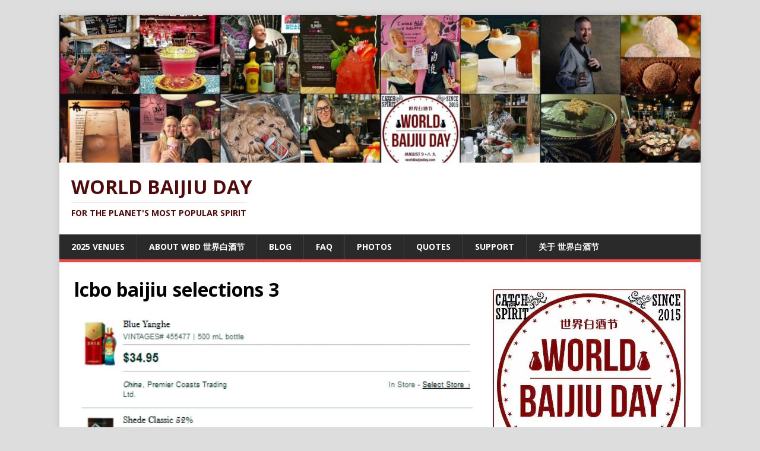

--- FILE ---
content_type: text/html; charset=UTF-8
request_url: https://worldbaijiuday.com/2018/07/22/buy-jiu-over-40-labels-at-lcbo-in-canada/lcbo-baijiu-selections-3/
body_size: 29027
content:
<!DOCTYPE html><html class="no-js" dir="ltr" lang="en-US" prefix="og: https://ogp.me/ns#"><head><meta charset="UTF-8"><meta name="viewport" content="width=device-width, initial-scale=1.0"><link rel="profile" href="http://gmpg.org/xfn/11" /><title>lcbo baijiu selections 3 | World Baijiu Day</title><meta name="robots" content="max-image-preview:large" /><meta name="author" content="wbd"/><link rel="canonical" href="https://worldbaijiuday.com/2018/07/22/buy-jiu-over-40-labels-at-lcbo-in-canada/lcbo-baijiu-selections-3/" /><meta name="generator" content="All in One SEO (AIOSEO) 4.8.5" /><meta property="og:locale" content="en_US" /><meta property="og:site_name" content="World Baijiu Day | For The Planet&#039;s Most Popular Spirit" /><meta property="og:type" content="article" /><meta property="og:title" content="lcbo baijiu selections 3 | World Baijiu Day" /><meta property="og:url" content="https://worldbaijiuday.com/2018/07/22/buy-jiu-over-40-labels-at-lcbo-in-canada/lcbo-baijiu-selections-3/" /><meta property="og:image" content="https://www.worldbaijiuday.com/wp-content/uploads/2022/07/wbd-general-logos-red-black-2.jpg" /><meta property="og:image:secure_url" content="https://www.worldbaijiuday.com/wp-content/uploads/2022/07/wbd-general-logos-red-black-2.jpg" /><meta property="article:published_time" content="2018-07-22T17:06:31+00:00" /><meta property="article:modified_time" content="2018-07-22T17:06:31+00:00" /><meta property="article:publisher" content="https://www.facebook.com/worldbaijiuday" /><meta name="twitter:card" content="summary" /><meta name="twitter:site" content="@worldbaijiuday" /><meta name="twitter:title" content="lcbo baijiu selections 3 | World Baijiu Day" /><meta name="twitter:creator" content="@worldbaijiuday" /><meta name="twitter:image" content="http://www.worldbaijiuday.com/wp-content/uploads/2022/07/wbd-general-logos-red-black-2.jpg" /> <script type="application/ld+json" class="aioseo-schema">{"@context":"https:\/\/schema.org","@graph":[{"@type":"BreadcrumbList","@id":"https:\/\/worldbaijiuday.com\/2018\/07\/22\/buy-jiu-over-40-labels-at-lcbo-in-canada\/lcbo-baijiu-selections-3\/#breadcrumblist","itemListElement":[{"@type":"ListItem","@id":"https:\/\/worldbaijiuday.com#listItem","position":1,"name":"Home","item":"https:\/\/worldbaijiuday.com","nextItem":{"@type":"ListItem","@id":"https:\/\/worldbaijiuday.com\/2018\/07\/22\/buy-jiu-over-40-labels-at-lcbo-in-canada\/lcbo-baijiu-selections-3\/#listItem","name":"lcbo baijiu selections 3"}},{"@type":"ListItem","@id":"https:\/\/worldbaijiuday.com\/2018\/07\/22\/buy-jiu-over-40-labels-at-lcbo-in-canada\/lcbo-baijiu-selections-3\/#listItem","position":2,"name":"lcbo baijiu selections 3","previousItem":{"@type":"ListItem","@id":"https:\/\/worldbaijiuday.com#listItem","name":"Home"}}]},{"@type":"ItemPage","@id":"https:\/\/worldbaijiuday.com\/2018\/07\/22\/buy-jiu-over-40-labels-at-lcbo-in-canada\/lcbo-baijiu-selections-3\/#itempage","url":"https:\/\/worldbaijiuday.com\/2018\/07\/22\/buy-jiu-over-40-labels-at-lcbo-in-canada\/lcbo-baijiu-selections-3\/","name":"lcbo baijiu selections 3 | World Baijiu Day","inLanguage":"en-US","isPartOf":{"@id":"https:\/\/worldbaijiuday.com\/#website"},"breadcrumb":{"@id":"https:\/\/worldbaijiuday.com\/2018\/07\/22\/buy-jiu-over-40-labels-at-lcbo-in-canada\/lcbo-baijiu-selections-3\/#breadcrumblist"},"author":{"@id":"https:\/\/worldbaijiuday.com\/author\/wbd\/#author"},"creator":{"@id":"https:\/\/worldbaijiuday.com\/author\/wbd\/#author"},"datePublished":"2018-07-22T17:06:31+00:00","dateModified":"2018-07-22T17:06:31+00:00"},{"@type":"Person","@id":"https:\/\/worldbaijiuday.com\/#person","name":"wbd","image":{"@type":"ImageObject","@id":"https:\/\/worldbaijiuday.com\/2018\/07\/22\/buy-jiu-over-40-labels-at-lcbo-in-canada\/lcbo-baijiu-selections-3\/#personImage","url":"https:\/\/secure.gravatar.com\/avatar\/54485f5c05cb2e2c1222544913631817a9573a507d3e16c8f1d0f7d8bf8f20bf?s=96&d=mm&r=g","width":96,"height":96,"caption":"wbd"}},{"@type":"Person","@id":"https:\/\/worldbaijiuday.com\/author\/wbd\/#author","url":"https:\/\/worldbaijiuday.com\/author\/wbd\/","name":"wbd","image":{"@type":"ImageObject","@id":"https:\/\/worldbaijiuday.com\/2018\/07\/22\/buy-jiu-over-40-labels-at-lcbo-in-canada\/lcbo-baijiu-selections-3\/#authorImage","url":"https:\/\/secure.gravatar.com\/avatar\/54485f5c05cb2e2c1222544913631817a9573a507d3e16c8f1d0f7d8bf8f20bf?s=96&d=mm&r=g","width":96,"height":96,"caption":"wbd"}},{"@type":"WebSite","@id":"https:\/\/worldbaijiuday.com\/#website","url":"https:\/\/worldbaijiuday.com\/","name":"World Baijiu Day","description":"For The Planet's Most Popular Spirit","inLanguage":"en-US","publisher":{"@id":"https:\/\/worldbaijiuday.com\/#person"}}]}</script> <link rel='dns-prefetch' href='//www.googletagmanager.com' /><link rel='dns-prefetch' href='//stats.wp.com' /><link rel='dns-prefetch' href='//fonts.googleapis.com' /><link rel='dns-prefetch' href='//v0.wordpress.com' /><link rel='dns-prefetch' href='//jetpack.wordpress.com' /><link rel='dns-prefetch' href='//s0.wp.com' /><link rel='dns-prefetch' href='//public-api.wordpress.com' /><link rel='dns-prefetch' href='//0.gravatar.com' /><link rel='dns-prefetch' href='//1.gravatar.com' /><link rel='dns-prefetch' href='//2.gravatar.com' /><link rel='preconnect' href='//i0.wp.com' /><link rel="alternate" type="application/rss+xml" title="World Baijiu Day &raquo; Feed" href="https://worldbaijiuday.com/feed/" /><link rel="alternate" type="application/rss+xml" title="World Baijiu Day &raquo; Comments Feed" href="https://worldbaijiuday.com/comments/feed/" /><link rel="alternate" type="application/rss+xml" title="World Baijiu Day &raquo; lcbo baijiu selections 3 Comments Feed" href="https://worldbaijiuday.com/2018/07/22/buy-jiu-over-40-labels-at-lcbo-in-canada/lcbo-baijiu-selections-3/feed/" /><link rel="alternate" title="oEmbed (JSON)" type="application/json+oembed" href="https://worldbaijiuday.com/wp-json/oembed/1.0/embed?url=https%3A%2F%2Fworldbaijiuday.com%2F2018%2F07%2F22%2Fbuy-jiu-over-40-labels-at-lcbo-in-canada%2Flcbo-baijiu-selections-3%2F" /><link rel="alternate" title="oEmbed (XML)" type="text/xml+oembed" href="https://worldbaijiuday.com/wp-json/oembed/1.0/embed?url=https%3A%2F%2Fworldbaijiuday.com%2F2018%2F07%2F22%2Fbuy-jiu-over-40-labels-at-lcbo-in-canada%2Flcbo-baijiu-selections-3%2F&#038;format=xml" /> <style id='wp-img-auto-sizes-contain-inline-css' type='text/css'>img:is([sizes=auto i],[sizes^="auto," i]){contain-intrinsic-size:3000px 1500px}
/*# sourceURL=wp-img-auto-sizes-contain-inline-css */</style><style id='wp-emoji-styles-inline-css' type='text/css'>img.wp-smiley, img.emoji {
		display: inline !important;
		border: none !important;
		box-shadow: none !important;
		height: 1em !important;
		width: 1em !important;
		margin: 0 0.07em !important;
		vertical-align: -0.1em !important;
		background: none !important;
		padding: 0 !important;
	}
/*# sourceURL=wp-emoji-styles-inline-css */</style><style id='wp-block-library-inline-css' type='text/css'>:root{--wp-block-synced-color:#7a00df;--wp-block-synced-color--rgb:122,0,223;--wp-bound-block-color:var(--wp-block-synced-color);--wp-editor-canvas-background:#ddd;--wp-admin-theme-color:#007cba;--wp-admin-theme-color--rgb:0,124,186;--wp-admin-theme-color-darker-10:#006ba1;--wp-admin-theme-color-darker-10--rgb:0,107,160.5;--wp-admin-theme-color-darker-20:#005a87;--wp-admin-theme-color-darker-20--rgb:0,90,135;--wp-admin-border-width-focus:2px}@media (min-resolution:192dpi){:root{--wp-admin-border-width-focus:1.5px}}.wp-element-button{cursor:pointer}:root .has-very-light-gray-background-color{background-color:#eee}:root .has-very-dark-gray-background-color{background-color:#313131}:root .has-very-light-gray-color{color:#eee}:root .has-very-dark-gray-color{color:#313131}:root .has-vivid-green-cyan-to-vivid-cyan-blue-gradient-background{background:linear-gradient(135deg,#00d084,#0693e3)}:root .has-purple-crush-gradient-background{background:linear-gradient(135deg,#34e2e4,#4721fb 50%,#ab1dfe)}:root .has-hazy-dawn-gradient-background{background:linear-gradient(135deg,#faaca8,#dad0ec)}:root .has-subdued-olive-gradient-background{background:linear-gradient(135deg,#fafae1,#67a671)}:root .has-atomic-cream-gradient-background{background:linear-gradient(135deg,#fdd79a,#004a59)}:root .has-nightshade-gradient-background{background:linear-gradient(135deg,#330968,#31cdcf)}:root .has-midnight-gradient-background{background:linear-gradient(135deg,#020381,#2874fc)}:root{--wp--preset--font-size--normal:16px;--wp--preset--font-size--huge:42px}.has-regular-font-size{font-size:1em}.has-larger-font-size{font-size:2.625em}.has-normal-font-size{font-size:var(--wp--preset--font-size--normal)}.has-huge-font-size{font-size:var(--wp--preset--font-size--huge)}.has-text-align-center{text-align:center}.has-text-align-left{text-align:left}.has-text-align-right{text-align:right}.has-fit-text{white-space:nowrap!important}#end-resizable-editor-section{display:none}.aligncenter{clear:both}.items-justified-left{justify-content:flex-start}.items-justified-center{justify-content:center}.items-justified-right{justify-content:flex-end}.items-justified-space-between{justify-content:space-between}.screen-reader-text{border:0;clip-path:inset(50%);height:1px;margin:-1px;overflow:hidden;padding:0;position:absolute;width:1px;word-wrap:normal!important}.screen-reader-text:focus{background-color:#ddd;clip-path:none;color:#444;display:block;font-size:1em;height:auto;left:5px;line-height:normal;padding:15px 23px 14px;text-decoration:none;top:5px;width:auto;z-index:100000}html :where(.has-border-color){border-style:solid}html :where([style*=border-top-color]){border-top-style:solid}html :where([style*=border-right-color]){border-right-style:solid}html :where([style*=border-bottom-color]){border-bottom-style:solid}html :where([style*=border-left-color]){border-left-style:solid}html :where([style*=border-width]){border-style:solid}html :where([style*=border-top-width]){border-top-style:solid}html :where([style*=border-right-width]){border-right-style:solid}html :where([style*=border-bottom-width]){border-bottom-style:solid}html :where([style*=border-left-width]){border-left-style:solid}html :where(img[class*=wp-image-]){height:auto;max-width:100%}:where(figure){margin:0 0 1em}html :where(.is-position-sticky){--wp-admin--admin-bar--position-offset:var(--wp-admin--admin-bar--height,0px)}@media screen and (max-width:600px){html :where(.is-position-sticky){--wp-admin--admin-bar--position-offset:0px}}

/*# sourceURL=wp-block-library-inline-css */</style><style id='wp-block-image-inline-css' type='text/css'>.wp-block-image>a,.wp-block-image>figure>a{display:inline-block}.wp-block-image img{box-sizing:border-box;height:auto;max-width:100%;vertical-align:bottom}@media not (prefers-reduced-motion){.wp-block-image img.hide{visibility:hidden}.wp-block-image img.show{animation:show-content-image .4s}}.wp-block-image[style*=border-radius] img,.wp-block-image[style*=border-radius]>a{border-radius:inherit}.wp-block-image.has-custom-border img{box-sizing:border-box}.wp-block-image.aligncenter{text-align:center}.wp-block-image.alignfull>a,.wp-block-image.alignwide>a{width:100%}.wp-block-image.alignfull img,.wp-block-image.alignwide img{height:auto;width:100%}.wp-block-image .aligncenter,.wp-block-image .alignleft,.wp-block-image .alignright,.wp-block-image.aligncenter,.wp-block-image.alignleft,.wp-block-image.alignright{display:table}.wp-block-image .aligncenter>figcaption,.wp-block-image .alignleft>figcaption,.wp-block-image .alignright>figcaption,.wp-block-image.aligncenter>figcaption,.wp-block-image.alignleft>figcaption,.wp-block-image.alignright>figcaption{caption-side:bottom;display:table-caption}.wp-block-image .alignleft{float:left;margin:.5em 1em .5em 0}.wp-block-image .alignright{float:right;margin:.5em 0 .5em 1em}.wp-block-image .aligncenter{margin-left:auto;margin-right:auto}.wp-block-image :where(figcaption){margin-bottom:1em;margin-top:.5em}.wp-block-image.is-style-circle-mask img{border-radius:9999px}@supports ((-webkit-mask-image:none) or (mask-image:none)) or (-webkit-mask-image:none){.wp-block-image.is-style-circle-mask img{border-radius:0;-webkit-mask-image:url('data:image/svg+xml;utf8,<svg viewBox="0 0 100 100" xmlns="http://www.w3.org/2000/svg"><circle cx="50" cy="50" r="50"/></svg>');mask-image:url('data:image/svg+xml;utf8,<svg viewBox="0 0 100 100" xmlns="http://www.w3.org/2000/svg"><circle cx="50" cy="50" r="50"/></svg>');mask-mode:alpha;-webkit-mask-position:center;mask-position:center;-webkit-mask-repeat:no-repeat;mask-repeat:no-repeat;-webkit-mask-size:contain;mask-size:contain}}:root :where(.wp-block-image.is-style-rounded img,.wp-block-image .is-style-rounded img){border-radius:9999px}.wp-block-image figure{margin:0}.wp-lightbox-container{display:flex;flex-direction:column;position:relative}.wp-lightbox-container img{cursor:zoom-in}.wp-lightbox-container img:hover+button{opacity:1}.wp-lightbox-container button{align-items:center;backdrop-filter:blur(16px) saturate(180%);background-color:#5a5a5a40;border:none;border-radius:4px;cursor:zoom-in;display:flex;height:20px;justify-content:center;opacity:0;padding:0;position:absolute;right:16px;text-align:center;top:16px;width:20px;z-index:100}@media not (prefers-reduced-motion){.wp-lightbox-container button{transition:opacity .2s ease}}.wp-lightbox-container button:focus-visible{outline:3px auto #5a5a5a40;outline:3px auto -webkit-focus-ring-color;outline-offset:3px}.wp-lightbox-container button:hover{cursor:pointer;opacity:1}.wp-lightbox-container button:focus{opacity:1}.wp-lightbox-container button:focus,.wp-lightbox-container button:hover,.wp-lightbox-container button:not(:hover):not(:active):not(.has-background){background-color:#5a5a5a40;border:none}.wp-lightbox-overlay{box-sizing:border-box;cursor:zoom-out;height:100vh;left:0;overflow:hidden;position:fixed;top:0;visibility:hidden;width:100%;z-index:100000}.wp-lightbox-overlay .close-button{align-items:center;cursor:pointer;display:flex;justify-content:center;min-height:40px;min-width:40px;padding:0;position:absolute;right:calc(env(safe-area-inset-right) + 16px);top:calc(env(safe-area-inset-top) + 16px);z-index:5000000}.wp-lightbox-overlay .close-button:focus,.wp-lightbox-overlay .close-button:hover,.wp-lightbox-overlay .close-button:not(:hover):not(:active):not(.has-background){background:none;border:none}.wp-lightbox-overlay .lightbox-image-container{height:var(--wp--lightbox-container-height);left:50%;overflow:hidden;position:absolute;top:50%;transform:translate(-50%,-50%);transform-origin:top left;width:var(--wp--lightbox-container-width);z-index:9999999999}.wp-lightbox-overlay .wp-block-image{align-items:center;box-sizing:border-box;display:flex;height:100%;justify-content:center;margin:0;position:relative;transform-origin:0 0;width:100%;z-index:3000000}.wp-lightbox-overlay .wp-block-image img{height:var(--wp--lightbox-image-height);min-height:var(--wp--lightbox-image-height);min-width:var(--wp--lightbox-image-width);width:var(--wp--lightbox-image-width)}.wp-lightbox-overlay .wp-block-image figcaption{display:none}.wp-lightbox-overlay button{background:none;border:none}.wp-lightbox-overlay .scrim{background-color:#fff;height:100%;opacity:.9;position:absolute;width:100%;z-index:2000000}.wp-lightbox-overlay.active{visibility:visible}@media not (prefers-reduced-motion){.wp-lightbox-overlay.active{animation:turn-on-visibility .25s both}.wp-lightbox-overlay.active img{animation:turn-on-visibility .35s both}.wp-lightbox-overlay.show-closing-animation:not(.active){animation:turn-off-visibility .35s both}.wp-lightbox-overlay.show-closing-animation:not(.active) img{animation:turn-off-visibility .25s both}.wp-lightbox-overlay.zoom.active{animation:none;opacity:1;visibility:visible}.wp-lightbox-overlay.zoom.active .lightbox-image-container{animation:lightbox-zoom-in .4s}.wp-lightbox-overlay.zoom.active .lightbox-image-container img{animation:none}.wp-lightbox-overlay.zoom.active .scrim{animation:turn-on-visibility .4s forwards}.wp-lightbox-overlay.zoom.show-closing-animation:not(.active){animation:none}.wp-lightbox-overlay.zoom.show-closing-animation:not(.active) .lightbox-image-container{animation:lightbox-zoom-out .4s}.wp-lightbox-overlay.zoom.show-closing-animation:not(.active) .lightbox-image-container img{animation:none}.wp-lightbox-overlay.zoom.show-closing-animation:not(.active) .scrim{animation:turn-off-visibility .4s forwards}}@keyframes show-content-image{0%{visibility:hidden}99%{visibility:hidden}to{visibility:visible}}@keyframes turn-on-visibility{0%{opacity:0}to{opacity:1}}@keyframes turn-off-visibility{0%{opacity:1;visibility:visible}99%{opacity:0;visibility:visible}to{opacity:0;visibility:hidden}}@keyframes lightbox-zoom-in{0%{transform:translate(calc((-100vw + var(--wp--lightbox-scrollbar-width))/2 + var(--wp--lightbox-initial-left-position)),calc(-50vh + var(--wp--lightbox-initial-top-position))) scale(var(--wp--lightbox-scale))}to{transform:translate(-50%,-50%) scale(1)}}@keyframes lightbox-zoom-out{0%{transform:translate(-50%,-50%) scale(1);visibility:visible}99%{visibility:visible}to{transform:translate(calc((-100vw + var(--wp--lightbox-scrollbar-width))/2 + var(--wp--lightbox-initial-left-position)),calc(-50vh + var(--wp--lightbox-initial-top-position))) scale(var(--wp--lightbox-scale));visibility:hidden}}
/*# sourceURL=https://worldbaijiuday.com/wp-includes/blocks/image/style.min.css */</style><style id='wp-block-paragraph-inline-css' type='text/css'>.is-small-text{font-size:.875em}.is-regular-text{font-size:1em}.is-large-text{font-size:2.25em}.is-larger-text{font-size:3em}.has-drop-cap:not(:focus):first-letter{float:left;font-size:8.4em;font-style:normal;font-weight:100;line-height:.68;margin:.05em .1em 0 0;text-transform:uppercase}body.rtl .has-drop-cap:not(:focus):first-letter{float:none;margin-left:.1em}p.has-drop-cap.has-background{overflow:hidden}:root :where(p.has-background){padding:1.25em 2.375em}:where(p.has-text-color:not(.has-link-color)) a{color:inherit}p.has-text-align-left[style*="writing-mode:vertical-lr"],p.has-text-align-right[style*="writing-mode:vertical-rl"]{rotate:180deg}
/*# sourceURL=https://worldbaijiuday.com/wp-includes/blocks/paragraph/style.min.css */</style><link rel='stylesheet' id='mediaelement-css' href='https://worldbaijiuday.com/wp-includes/js/mediaelement/mediaelementplayer-legacy.min.css?ver=4.2.17' type='text/css' media='all' /><link rel='stylesheet' id='wp-mediaelement-css' href='https://worldbaijiuday.com/wp-includes/js/mediaelement/wp-mediaelement.min.css?ver=6.9' type='text/css' media='all' /><style id='global-styles-inline-css' type='text/css'>:root{--wp--preset--aspect-ratio--square: 1;--wp--preset--aspect-ratio--4-3: 4/3;--wp--preset--aspect-ratio--3-4: 3/4;--wp--preset--aspect-ratio--3-2: 3/2;--wp--preset--aspect-ratio--2-3: 2/3;--wp--preset--aspect-ratio--16-9: 16/9;--wp--preset--aspect-ratio--9-16: 9/16;--wp--preset--color--black: #000000;--wp--preset--color--cyan-bluish-gray: #abb8c3;--wp--preset--color--white: #ffffff;--wp--preset--color--pale-pink: #f78da7;--wp--preset--color--vivid-red: #cf2e2e;--wp--preset--color--luminous-vivid-orange: #ff6900;--wp--preset--color--luminous-vivid-amber: #fcb900;--wp--preset--color--light-green-cyan: #7bdcb5;--wp--preset--color--vivid-green-cyan: #00d084;--wp--preset--color--pale-cyan-blue: #8ed1fc;--wp--preset--color--vivid-cyan-blue: #0693e3;--wp--preset--color--vivid-purple: #9b51e0;--wp--preset--gradient--vivid-cyan-blue-to-vivid-purple: linear-gradient(135deg,rgb(6,147,227) 0%,rgb(155,81,224) 100%);--wp--preset--gradient--light-green-cyan-to-vivid-green-cyan: linear-gradient(135deg,rgb(122,220,180) 0%,rgb(0,208,130) 100%);--wp--preset--gradient--luminous-vivid-amber-to-luminous-vivid-orange: linear-gradient(135deg,rgb(252,185,0) 0%,rgb(255,105,0) 100%);--wp--preset--gradient--luminous-vivid-orange-to-vivid-red: linear-gradient(135deg,rgb(255,105,0) 0%,rgb(207,46,46) 100%);--wp--preset--gradient--very-light-gray-to-cyan-bluish-gray: linear-gradient(135deg,rgb(238,238,238) 0%,rgb(169,184,195) 100%);--wp--preset--gradient--cool-to-warm-spectrum: linear-gradient(135deg,rgb(74,234,220) 0%,rgb(151,120,209) 20%,rgb(207,42,186) 40%,rgb(238,44,130) 60%,rgb(251,105,98) 80%,rgb(254,248,76) 100%);--wp--preset--gradient--blush-light-purple: linear-gradient(135deg,rgb(255,206,236) 0%,rgb(152,150,240) 100%);--wp--preset--gradient--blush-bordeaux: linear-gradient(135deg,rgb(254,205,165) 0%,rgb(254,45,45) 50%,rgb(107,0,62) 100%);--wp--preset--gradient--luminous-dusk: linear-gradient(135deg,rgb(255,203,112) 0%,rgb(199,81,192) 50%,rgb(65,88,208) 100%);--wp--preset--gradient--pale-ocean: linear-gradient(135deg,rgb(255,245,203) 0%,rgb(182,227,212) 50%,rgb(51,167,181) 100%);--wp--preset--gradient--electric-grass: linear-gradient(135deg,rgb(202,248,128) 0%,rgb(113,206,126) 100%);--wp--preset--gradient--midnight: linear-gradient(135deg,rgb(2,3,129) 0%,rgb(40,116,252) 100%);--wp--preset--font-size--small: 13px;--wp--preset--font-size--medium: 20px;--wp--preset--font-size--large: 36px;--wp--preset--font-size--x-large: 42px;--wp--preset--spacing--20: 0.44rem;--wp--preset--spacing--30: 0.67rem;--wp--preset--spacing--40: 1rem;--wp--preset--spacing--50: 1.5rem;--wp--preset--spacing--60: 2.25rem;--wp--preset--spacing--70: 3.38rem;--wp--preset--spacing--80: 5.06rem;--wp--preset--shadow--natural: 6px 6px 9px rgba(0, 0, 0, 0.2);--wp--preset--shadow--deep: 12px 12px 50px rgba(0, 0, 0, 0.4);--wp--preset--shadow--sharp: 6px 6px 0px rgba(0, 0, 0, 0.2);--wp--preset--shadow--outlined: 6px 6px 0px -3px rgb(255, 255, 255), 6px 6px rgb(0, 0, 0);--wp--preset--shadow--crisp: 6px 6px 0px rgb(0, 0, 0);}:where(.is-layout-flex){gap: 0.5em;}:where(.is-layout-grid){gap: 0.5em;}body .is-layout-flex{display: flex;}.is-layout-flex{flex-wrap: wrap;align-items: center;}.is-layout-flex > :is(*, div){margin: 0;}body .is-layout-grid{display: grid;}.is-layout-grid > :is(*, div){margin: 0;}:where(.wp-block-columns.is-layout-flex){gap: 2em;}:where(.wp-block-columns.is-layout-grid){gap: 2em;}:where(.wp-block-post-template.is-layout-flex){gap: 1.25em;}:where(.wp-block-post-template.is-layout-grid){gap: 1.25em;}.has-black-color{color: var(--wp--preset--color--black) !important;}.has-cyan-bluish-gray-color{color: var(--wp--preset--color--cyan-bluish-gray) !important;}.has-white-color{color: var(--wp--preset--color--white) !important;}.has-pale-pink-color{color: var(--wp--preset--color--pale-pink) !important;}.has-vivid-red-color{color: var(--wp--preset--color--vivid-red) !important;}.has-luminous-vivid-orange-color{color: var(--wp--preset--color--luminous-vivid-orange) !important;}.has-luminous-vivid-amber-color{color: var(--wp--preset--color--luminous-vivid-amber) !important;}.has-light-green-cyan-color{color: var(--wp--preset--color--light-green-cyan) !important;}.has-vivid-green-cyan-color{color: var(--wp--preset--color--vivid-green-cyan) !important;}.has-pale-cyan-blue-color{color: var(--wp--preset--color--pale-cyan-blue) !important;}.has-vivid-cyan-blue-color{color: var(--wp--preset--color--vivid-cyan-blue) !important;}.has-vivid-purple-color{color: var(--wp--preset--color--vivid-purple) !important;}.has-black-background-color{background-color: var(--wp--preset--color--black) !important;}.has-cyan-bluish-gray-background-color{background-color: var(--wp--preset--color--cyan-bluish-gray) !important;}.has-white-background-color{background-color: var(--wp--preset--color--white) !important;}.has-pale-pink-background-color{background-color: var(--wp--preset--color--pale-pink) !important;}.has-vivid-red-background-color{background-color: var(--wp--preset--color--vivid-red) !important;}.has-luminous-vivid-orange-background-color{background-color: var(--wp--preset--color--luminous-vivid-orange) !important;}.has-luminous-vivid-amber-background-color{background-color: var(--wp--preset--color--luminous-vivid-amber) !important;}.has-light-green-cyan-background-color{background-color: var(--wp--preset--color--light-green-cyan) !important;}.has-vivid-green-cyan-background-color{background-color: var(--wp--preset--color--vivid-green-cyan) !important;}.has-pale-cyan-blue-background-color{background-color: var(--wp--preset--color--pale-cyan-blue) !important;}.has-vivid-cyan-blue-background-color{background-color: var(--wp--preset--color--vivid-cyan-blue) !important;}.has-vivid-purple-background-color{background-color: var(--wp--preset--color--vivid-purple) !important;}.has-black-border-color{border-color: var(--wp--preset--color--black) !important;}.has-cyan-bluish-gray-border-color{border-color: var(--wp--preset--color--cyan-bluish-gray) !important;}.has-white-border-color{border-color: var(--wp--preset--color--white) !important;}.has-pale-pink-border-color{border-color: var(--wp--preset--color--pale-pink) !important;}.has-vivid-red-border-color{border-color: var(--wp--preset--color--vivid-red) !important;}.has-luminous-vivid-orange-border-color{border-color: var(--wp--preset--color--luminous-vivid-orange) !important;}.has-luminous-vivid-amber-border-color{border-color: var(--wp--preset--color--luminous-vivid-amber) !important;}.has-light-green-cyan-border-color{border-color: var(--wp--preset--color--light-green-cyan) !important;}.has-vivid-green-cyan-border-color{border-color: var(--wp--preset--color--vivid-green-cyan) !important;}.has-pale-cyan-blue-border-color{border-color: var(--wp--preset--color--pale-cyan-blue) !important;}.has-vivid-cyan-blue-border-color{border-color: var(--wp--preset--color--vivid-cyan-blue) !important;}.has-vivid-purple-border-color{border-color: var(--wp--preset--color--vivid-purple) !important;}.has-vivid-cyan-blue-to-vivid-purple-gradient-background{background: var(--wp--preset--gradient--vivid-cyan-blue-to-vivid-purple) !important;}.has-light-green-cyan-to-vivid-green-cyan-gradient-background{background: var(--wp--preset--gradient--light-green-cyan-to-vivid-green-cyan) !important;}.has-luminous-vivid-amber-to-luminous-vivid-orange-gradient-background{background: var(--wp--preset--gradient--luminous-vivid-amber-to-luminous-vivid-orange) !important;}.has-luminous-vivid-orange-to-vivid-red-gradient-background{background: var(--wp--preset--gradient--luminous-vivid-orange-to-vivid-red) !important;}.has-very-light-gray-to-cyan-bluish-gray-gradient-background{background: var(--wp--preset--gradient--very-light-gray-to-cyan-bluish-gray) !important;}.has-cool-to-warm-spectrum-gradient-background{background: var(--wp--preset--gradient--cool-to-warm-spectrum) !important;}.has-blush-light-purple-gradient-background{background: var(--wp--preset--gradient--blush-light-purple) !important;}.has-blush-bordeaux-gradient-background{background: var(--wp--preset--gradient--blush-bordeaux) !important;}.has-luminous-dusk-gradient-background{background: var(--wp--preset--gradient--luminous-dusk) !important;}.has-pale-ocean-gradient-background{background: var(--wp--preset--gradient--pale-ocean) !important;}.has-electric-grass-gradient-background{background: var(--wp--preset--gradient--electric-grass) !important;}.has-midnight-gradient-background{background: var(--wp--preset--gradient--midnight) !important;}.has-small-font-size{font-size: var(--wp--preset--font-size--small) !important;}.has-medium-font-size{font-size: var(--wp--preset--font-size--medium) !important;}.has-large-font-size{font-size: var(--wp--preset--font-size--large) !important;}.has-x-large-font-size{font-size: var(--wp--preset--font-size--x-large) !important;}
/*# sourceURL=global-styles-inline-css */</style><style id='classic-theme-styles-inline-css' type='text/css'>/*! This file is auto-generated */
.wp-block-button__link{color:#fff;background-color:#32373c;border-radius:9999px;box-shadow:none;text-decoration:none;padding:calc(.667em + 2px) calc(1.333em + 2px);font-size:1.125em}.wp-block-file__button{background:#32373c;color:#fff;text-decoration:none}
/*# sourceURL=/wp-includes/css/classic-themes.min.css */</style><link rel='stylesheet' id='contact-form-7-css' href='https://worldbaijiuday.com/wp-content/cache/autoptimize/css/autoptimize_single_64ac31699f5326cb3c76122498b76f66.css?ver=6.1.1' type='text/css' media='all' /><link rel='stylesheet' id='cooked-essentials-css' href='https://worldbaijiuday.com/wp-content/plugins/cooked/assets/admin/css/essentials.min.css?ver=1.11.1' type='text/css' media='all' /><link rel='stylesheet' id='cooked-icons-css' href='https://worldbaijiuday.com/wp-content/plugins/cooked/assets/css/icons.min.css?ver=1.11.1' type='text/css' media='all' /><link rel='stylesheet' id='cooked-styling-css' href='https://worldbaijiuday.com/wp-content/plugins/cooked/assets/css/style.min.css?ver=1.11.1' type='text/css' media='all' /><style id='cooked-styling-inline-css' type='text/css'>/* Main Color */.cooked-button,.cooked-fsm .cooked-fsm-top,.cooked-fsm .cooked-fsm-mobile-nav,.cooked-fsm .cooked-fsm-mobile-nav a.cooked-active,.cooked-browse-search-button,.cooked-icon-loading,.cooked-progress span,.cooked-recipe-search .cooked-taxonomy-selected,.cooked-recipe-card-modern:hover .cooked-recipe-card-sep,.cooked-recipe-card-modern-centered:hover .cooked-recipe-card-sep { background:#dd8500; }.cooked-timer-obj,.cooked-fsm a { color:#dd8500; }/* Main Color Darker */.cooked-button:hover,.cooked-recipe-search .cooked-taxonomy-selected:hover,.cooked-browse-search-button:hover { background:#dd8500; }
@media screen and ( max-width: 1000px ) {#cooked-timers-wrap { width:90%; margin:0 -45% 0 0; }.cooked-recipe-grid,.cooked-recipe-term-grid { margin:3% -1.5%; width: 103%; }.cooked-term-block.cooked-col-25,.cooked-recipe-grid.cooked-columns-3 .cooked-recipe,.cooked-recipe-grid.cooked-columns-4 .cooked-recipe,.cooked-recipe-grid.cooked-columns-5 .cooked-recipe,.cooked-recipe-grid.cooked-columns-6 .cooked-recipe { width: 47%; margin: 0 1.5% 3%; padding: 0; }}@media screen and ( max-width: 750px ) {.cooked-recipe-grid,.cooked-recipe-term-grid { margin:5% -2.5%; width:105%; }.cooked-term-block.cooked-col-25,.cooked-recipe-grid.cooked-columns-2 .cooked-recipe,.cooked-recipe-grid.cooked-columns-3 .cooked-recipe,.cooked-recipe-grid.cooked-columns-4 .cooked-recipe,.cooked-recipe-grid.cooked-columns-5 .cooked-recipe,.cooked-recipe-grid.cooked-columns-6 .cooked-recipe.cooked-recipe-grid .cooked-recipe { width:95%; margin:0 2.5% 5%; padding:0; }.cooked-recipe-info .cooked-left, .cooked-recipe-info .cooked-right { float:none; display:block; text-align:center; }.cooked-recipe-info > section.cooked-right > span, .cooked-recipe-info > section.cooked-left > span { margin:0.5rem 1rem 1rem; }.cooked-recipe-info > section.cooked-left > span:last-child, .cooked-recipe-info > span:last-child { margin-right:1rem; }.cooked-recipe-info > section.cooked-right > span:first-child { margin-left:1rem; }.cooked-recipe-search .cooked-fields-wrap { padding:0; display:block; }.cooked-recipe-search .cooked-fields-wrap > .cooked-browse-search { width:100%; max-width:100%; border-right:1px solid rgba(0,0,0,.15); margin:2% 0; }.cooked-recipe-search .cooked-fields-wrap.cooked-1-search-fields .cooked-browse-select-block { width:100%; left:0; }.cooked-recipe-search .cooked-fields-wrap > .cooked-field-wrap-select { display:block; width:100%; }.cooked-recipe-search .cooked-sortby-wrap { display:block; position:relative; width:68%; right:auto; top:auto; float:left; margin:0; }.cooked-recipe-search .cooked-sortby-wrap > select { position:absolute; width:100%; border:1px solid rgba(0,0,0,.15); }.cooked-recipe-search .cooked-browse-search-button { width:30%; right:auto; position:relative; display:block; float:right; }.cooked-recipe-search .cooked-browse-select-block { top:3rem; left:-1px; width:calc( 100% + 2px ) !important; border-radius:0 0 10px 10px; max-height:16rem; overflow:auto; transform:translate3d(0,-1px,0); }.cooked-recipe-search .cooked-fields-wrap.cooked-1-search-fields .cooked-browse-select-block { width:100%; padding:1.5rem; }.cooked-recipe-search .cooked-fields-wrap.cooked-2-search-fields .cooked-browse-select-block { width:100%; padding:1.5rem; }.cooked-recipe-search .cooked-fields-wrap.cooked-3-search-fields .cooked-browse-select-block { width:100%; padding:1.5rem; }.cooked-recipe-search .cooked-fields-wrap.cooked-4-search-fields .cooked-browse-select-block { width:100%; padding:1.5rem; }.cooked-recipe-search .cooked-browse-select-block { flex-wrap:wrap; max-height:20rem; }.cooked-recipe-search .cooked-browse-select-block .cooked-tax-column { width:100%; min-width:100%; padding:0 0 1.5rem; }.cooked-recipe-search .cooked-browse-select-block .cooked-tax-column > div { max-height:none; }.cooked-recipe-search .cooked-browse-select-block .cooked-tax-column:last-child { padding:0; }.cooked-recipe-search .cooked-fields-wrap.cooked-1-search-fields .cooked-browse-select-block .cooked-tax-column { width:100%; }.cooked-recipe-search .cooked-fields-wrap.cooked-2-search-fields .cooked-browse-select-block .cooked-tax-column { width:100%; }.cooked-recipe-search .cooked-fields-wrap.cooked-3-search-fields .cooked-browse-select-block .cooked-tax-column { width:100%; }.cooked-recipe-search .cooked-fields-wrap.cooked-4-search-fields .cooked-browse-select-block .cooked-tax-column { width:100%; }#cooked-timers-wrap { width:20rem; right:50%; margin:0 -10rem 0 0; transform:translate3d(0,11.2em,0); }#cooked-timers-wrap.cooked-multiples { margin:0; right:0; border-radius:10px 0 0 0; width:20rem; }#cooked-timers-wrap .cooked-timer-block { padding-left:3.25rem; }#cooked-timers-wrap .cooked-timer-block.cooked-visible { padding-top:1rem; line-height:1.5rem; padding-left:3.25rem; }#cooked-timers-wrap .cooked-timer-block .cooked-timer-step { font-size:0.9rem; }#cooked-timers-wrap .cooked-timer-block .cooked-timer-desc { font-size:1rem; padding:0; }#cooked-timers-wrap .cooked-timer-block .cooked-timer-obj { top:auto; right:auto; width:auto; font-size:1.5rem; line-height:2rem; }#cooked-timers-wrap .cooked-timer-block .cooked-timer-obj > i.cooked-icon { font-size:1.5rem; width:1.3rem; margin-right:0.5rem; }#cooked-timers-wrap .cooked-timer-block i.cooked-icon-times { line-height:1rem; font-size:1rem; top:1.4rem; left:1.2rem; }body.cooked-fsm-active #cooked-timers-wrap { bottom:0; }/* "Slide up" on mobile */.cooked-fsm { opacity:1; transform:scale(1); top:120%; }.cooked-fsm.cooked-active { top:0; }.cooked-fsm .cooked-fsm-mobile-nav { display:block; }.cooked-fsm .cooked-fsm-ingredients,.cooked-fsm .cooked-fsm-directions-wrap { padding:9rem 2rem 1rem; width:100%; display:none; left:0; background:#fff; }.cooked-fsm .cooked-fsm-ingredients.cooked-active,.cooked-fsm .cooked-fsm-directions-wrap.cooked-active { display:block; }.cooked-fsm {-webkit-transition: all 350ms cubic-bezier(0.420, 0.000, 0.150, 1.000);-moz-transition: all 350ms cubic-bezier(0.420, 0.000, 0.150, 1.000);-o-transition: all 350ms cubic-bezier(0.420, 0.000, 0.150, 1.000);transition: all 350ms cubic-bezier(0.420, 0.000, 0.150, 1.000);}}@media screen and ( max-width: 520px ) {.cooked-fsm .cooked-fsm-directions p { font-size:1rem; }.cooked-fsm .cooked-recipe-directions .cooked-heading { font-size:1.25rem; }#cooked-timers-wrap { width:100%; right:0; margin:0; border-radius:0; }.cooked-recipe-search .cooked-fields-wrap > .cooked-browse-search { margin:3% 0; }.cooked-recipe-search .cooked-sortby-wrap { width:67%; }}
/*# sourceURL=cooked-styling-inline-css */</style><link rel='stylesheet' id='widgets-on-pages-css' href='https://worldbaijiuday.com/wp-content/cache/autoptimize/css/autoptimize_single_713672a3c6ece71e068926b13ae1e55e.css?ver=1.4.0' type='text/css' media='all' /><link rel='stylesheet' id='mh-google-fonts-css' href='https://fonts.googleapis.com/css?family=Open+Sans:400,400italic,700,600' type='text/css' media='all' /><link rel='stylesheet' id='mh-magazine-lite-css' href='https://worldbaijiuday.com/wp-content/cache/autoptimize/css/autoptimize_single_427766407899129d3e636296d08a6a6a.css?ver=2.10.0' type='text/css' media='all' /><link rel='stylesheet' id='mh-font-awesome-css' href='https://worldbaijiuday.com/wp-content/themes/mh-magazine-lite/includes/font-awesome.min.css' type='text/css' media='all' /><link rel='stylesheet' id='lgc-unsemantic-grid-responsive-tablet-css' href='https://worldbaijiuday.com/wp-content/cache/autoptimize/css/autoptimize_single_d5d4027caaf9753c96cee53a3225f10e.css?ver=1.0' type='text/css' media='all' /> <script type="text/javascript" src="https://worldbaijiuday.com/wp-includes/js/jquery/jquery.min.js?ver=3.7.1" id="jquery-core-js"></script> <script defer type="text/javascript" src="https://worldbaijiuday.com/wp-includes/js/jquery/jquery-migrate.min.js?ver=3.4.1" id="jquery-migrate-js"></script> <script defer id="mh-scripts-js-extra" src="[data-uri]"></script> <script defer type="text/javascript" src="https://worldbaijiuday.com/wp-content/cache/autoptimize/js/autoptimize_single_61969ea3391c78e0bcb081bfced849fb.js?ver=2.10.0" id="mh-scripts-js"></script> 
 <script defer type="text/javascript" src="https://www.googletagmanager.com/gtag/js?id=GT-WF8BRQL" id="google_gtagjs-js"></script> <script defer id="google_gtagjs-js-after" src="[data-uri]"></script> <link rel="https://api.w.org/" href="https://worldbaijiuday.com/wp-json/" /><link rel="alternate" title="JSON" type="application/json" href="https://worldbaijiuday.com/wp-json/wp/v2/media/2624" /><link rel="EditURI" type="application/rsd+xml" title="RSD" href="https://worldbaijiuday.com/xmlrpc.php?rsd" /><meta name="generator" content="WordPress 6.9" /><link rel='shortlink' href='https://wp.me/a5RDsS-Gk' /><meta name="generator" content="Site Kit by Google 1.158.0" /> <!--[if lt IE 9]><link rel="stylesheet" href="https://worldbaijiuday.com/wp-content/plugins/lightweight-grid-columns/css/ie.min.css" /> <![endif]--><style>img#wpstats{display:none}</style><meta name="google-site-verification" content="klm5JtrmdIF2jKwUB4PEP8gGU4BhZ5BMCrjfJCuYINk" /><!--[if lt IE 9]> <script src="https://worldbaijiuday.com/wp-content/themes/mh-magazine-lite/js/css3-mediaqueries.js"></script> <![endif]--><style type="text/css" id="custom-background-css">body.custom-background { background-color: #dddddd; }</style><link rel="icon" href="https://i0.wp.com/worldbaijiuday.com/wp-content/uploads/2017/01/cropped-world-baijiu-day-logo-site-icon-big-no-domain.jpg?fit=32%2C32&#038;ssl=1" sizes="32x32" /><link rel="icon" href="https://i0.wp.com/worldbaijiuday.com/wp-content/uploads/2017/01/cropped-world-baijiu-day-logo-site-icon-big-no-domain.jpg?fit=192%2C192&#038;ssl=1" sizes="192x192" /><link rel="apple-touch-icon" href="https://i0.wp.com/worldbaijiuday.com/wp-content/uploads/2017/01/cropped-world-baijiu-day-logo-site-icon-big-no-domain.jpg?fit=180%2C180&#038;ssl=1" /><meta name="msapplication-TileImage" content="https://i0.wp.com/worldbaijiuday.com/wp-content/uploads/2017/01/cropped-world-baijiu-day-logo-site-icon-big-no-domain.jpg?fit=270%2C270&#038;ssl=1" /><meta data-pso-pv="1.2.1" data-pso-pt="singlePost" data-pso-th="c82ca926735b80320217805d10c0207c"><script defer src="[data-uri]"></script><style id='jetpack-block-ai-chat-inline-css' type='text/css'>.jetpack-ai-chat-feedback-container .jetpack-ai-chat-feedback-form{display:flex;flex-direction:row;flex-wrap:nowrap;margin-top:1rem}.jetpack-ai-chat-feedback-container .jetpack-ai-chat-feedback-form .jetpack-ai-chat-feedback-input{flex:auto;flex-grow:4}.jetpack-ai-chat-feedback-container .jetpack-ai-chat-feedback-form .jetpack-ai-chat-feedback-input input{font-size:16px;line-height:1.3;padding:15px 23px;width:100%}.jetpack-ai-chat-feedback-container .jetpack-ai-chat-feedback-form .jetpack-ai-chat-feedback-submit{flex:auto;flex-grow:1;height:53px;margin-left:10px;text-wrap:nowrap}.jetpack-ai-chat-feedback-container .jetpack-ai-chat-answer-feedback-buttons a{border:none;border-radius:2px;cursor:pointer;margin-left:.5rem;padding:.5rem;transition:.3s}.jetpack-ai-chat-feedback-container .jetpack-ai-chat-answer-feedback-buttons a svg{width:20px;fill:var(--wp--preset--color--contrast);vertical-align:middle}.jetpack-ai-chat-feedback-container .jetpack-ai-chat-answer-feedback-buttons a:disabled{cursor:not-allowed;opacity:.5}.jetpack-ai-chat-copy-button-container{margin:1rem 0}.jetpack-ai-chat-copy-button-container button{background:none;border:none;color:var(--wp--preset--color--secondary);cursor:pointer;display:block;font-size:16px;padding:inherit;position:relative;transition:.3s}.jetpack-ai-chat-copy-button-container button:disabled{cursor:not-allowed;opacity:.5}.jetpack-ai-chat-copy-button-container button .copy-icon{margin-right:.5rem;vertical-align:middle}.jetpack-ai-chat-error-container{color:#dc3232;font-size:1rem;margin:1rem 0}.wp-block-jetpack-ai-chat .jetpack-ai-chat-question-wrapper{display:flex;flex-direction:row;flex-wrap:nowrap;margin-top:1rem}.wp-block-jetpack-ai-chat .jetpack-ai-chat-question-wrapper .jetpack-ai-chat-question-input{flex:auto;flex-grow:4}.wp-block-jetpack-ai-chat .jetpack-ai-chat-question-wrapper .jetpack-ai-chat-question-input input{font-size:16px;line-height:1.3;padding:15px 23px;width:100%}.wp-block-jetpack-ai-chat .jetpack-ai-chat-question-wrapper .jetpack-ai-chat-question-input .components-base-control__field{margin-bottom:0}.wp-block-jetpack-ai-chat .jetpack-ai-chat-question-wrapper .jetpack-ai-chat-question-button{display:block;flex:auto;flex-grow:1;height:53px;margin-left:10px;text-wrap:nowrap;white-space:-moz-pre-space}.wp-block-jetpack-ai-chat .jetpack-ai-chat-answer-references{font-size:1rem;margin-top:12px}.wp-block-jetpack-ai-chat .jetpack-ai-chat-answer-references hr{margin:1rem 0}
/*# sourceURL=https://worldbaijiuday.com/wp-content/plugins/jetpack/_inc/blocks/ai-chat/view.css?minify=false */</style><link rel='stylesheet' id='genericons-css' href='https://worldbaijiuday.com/wp-content/cache/autoptimize/css/autoptimize_single_6caff7e9361823e3f5f93c9672c2670d.css?ver=3.1' type='text/css' media='all' /><link rel='stylesheet' id='jetpack_social_media_icons_widget-css' href='https://worldbaijiuday.com/wp-content/cache/autoptimize/css/autoptimize_single_2012b826d60b2dfc0a093d49e82b5611.css?ver=20150602' type='text/css' media='all' /></head><body id="mh-mobile" class="attachment wp-singular attachment-template-default single single-attachment postid-2624 attachmentid-2624 attachment-jpeg custom-background wp-theme-mh-magazine-lite mh-right-sb" itemscope="itemscope" itemtype="https://schema.org/WebPage"><div class="mh-container mh-container-outer"><div class="mh-header-mobile-nav mh-clearfix"></div><header class="mh-header" itemscope="itemscope" itemtype="https://schema.org/WPHeader"><div class="mh-container mh-container-inner mh-row mh-clearfix"><div class="mh-custom-header mh-clearfix"> <a class="mh-header-image-link" href="https://worldbaijiuday.com/" title="World Baijiu Day" rel="home"> <img class="mh-header-image" src="https://worldbaijiuday.com/wp-content/uploads/2024/07/cropped-wbd-banner-2024.jpg" height="346" width="1500" alt="World Baijiu Day" /> </a><div class="mh-site-identity"><div class="mh-site-logo" role="banner" itemscope="itemscope" itemtype="https://schema.org/Brand"><style type="text/css" id="mh-header-css">.mh-header-title, .mh-header-tagline { color: #4f0b0b; }</style><div class="mh-header-text"> <a class="mh-header-text-link" href="https://worldbaijiuday.com/" title="World Baijiu Day" rel="home"><h2 class="mh-header-title">World Baijiu Day</h2><h3 class="mh-header-tagline">For The Planet&#039;s Most Popular Spirit</h3> </a></div></div></div></div></div><div class="mh-main-nav-wrap"><nav class="mh-navigation mh-main-nav mh-container mh-container-inner mh-clearfix" itemscope="itemscope" itemtype="https://schema.org/SiteNavigationElement"><div class="menu"><ul><li class="page_item page-item-4990 page_item_has_children"><a href="https://worldbaijiuday.com/2025-venues/">2025 Venues</a><ul class='children'><li class="page_item page-item-1946"><a href="https://worldbaijiuday.com/2025-venues/2017events/">2017 Venues</a></li><li class="page_item page-item-2494"><a href="https://worldbaijiuday.com/2025-venues/2018-world-baijiu-day-events/">2018 Venues</a></li><li class="page_item page-item-3251"><a href="https://worldbaijiuday.com/2025-venues/2019-events/">2019 Venues</a></li><li class="page_item page-item-4185"><a href="https://worldbaijiuday.com/2025-venues/events/">2020 Venues</a></li><li class="page_item page-item-4473"><a href="https://worldbaijiuday.com/2025-venues/2021-events/">2021 Venues</a></li><li class="page_item page-item-3799"><a href="https://worldbaijiuday.com/2025-venues/events-2/">2022 Venues</a></li><li class="page_item page-item-4604"><a href="https://worldbaijiuday.com/2025-venues/wbd-2023/">2023 Venues</a></li><li class="page_item page-item-4810"><a href="https://worldbaijiuday.com/2025-venues/wbd-2024/">2024 Venues</a></li></ul></li><li class="page_item page-item-23"><a href="https://worldbaijiuday.com/">About WBD 世界白酒节</a></li><li class="page_item page-item-3837"><a href="https://worldbaijiuday.com/blog/">Blog</a></li><li class="page_item page-item-3482"><a href="https://worldbaijiuday.com/terms/">FAQ</a></li><li class="page_item page-item-2308"><a href="https://worldbaijiuday.com/photos/">Photos</a></li><li class="page_item page-item-3450"><a href="https://worldbaijiuday.com/quotes/">Quotes</a></li><li class="page_item page-item-3888"><a href="https://worldbaijiuday.com/support/">Support</a></li><li class="page_item page-item-134"><a href="https://worldbaijiuday.com/%e5%85%b3%e4%ba%8e-%e4%b8%96%e7%95%8c%e7%99%bd%e9%85%92%e8%8a%82/">关于 世界白酒节</a></li></ul></div></nav></div></header><div class="mh-wrapper mh-clearfix"><div id="main-content" class="mh-content" role="main"><article id="post-2624" class="post-2624 attachment type-attachment status-inherit hentry"><header class="entry-header"><h1 class="entry-title">lcbo baijiu selections 3</h1></header><figure class="entry-thumbnail"> <a href="https://worldbaijiuday.com/wp-content/uploads/2018/07/lcbo-baijiu-selections-3.jpg" title="lcbo baijiu selections 3" rel="attachment" target="_blank"> <img src="https://i0.wp.com/worldbaijiuday.com/wp-content/uploads/2018/07/lcbo-baijiu-selections-3.jpg?fit=496%2C583&#038;ssl=1" width="496" height="583" class="attachment-medium" alt="lcbo baijiu selections 3" /> </a></figure></article><nav class="mh-post-nav mh-row mh-clearfix" itemscope="itemscope" itemtype="https://schema.org/SiteNavigationElement"><div class="mh-col-1-2 mh-post-nav-item mh-post-nav-prev"> <a href='https://worldbaijiuday.com/2018/07/22/buy-jiu-over-40-labels-at-lcbo-in-canada/lcbo-baijiu-selections-2/'><span>Previous</span></a></div><div class="mh-col-1-2 mh-post-nav-item mh-post-nav-next"> <a href='https://worldbaijiuday.com/2018/07/22/buy-jiu-over-40-labels-at-lcbo-in-canada/lcbo-baijiu-selections-4/'><span>Next</span></a></div></nav><h4 id="mh-comments" class="mh-widget-title mh-comment-form-title"> <span class="mh-widget-title-inner"> Be the first to comment </span></h4><div id="respond" class="comment-respond"><h3 id="reply-title" class="comment-reply-title">Leave a Reply<small><a rel="nofollow" id="cancel-comment-reply-link" href="/2018/07/22/buy-jiu-over-40-labels-at-lcbo-in-canada/lcbo-baijiu-selections-3/#respond" style="display:none;">Cancel reply</a></small></h3><form id="commentform" class="comment-form"> <iframe
 title="Comment Form"
 src="https://jetpack.wordpress.com/jetpack-comment/?blogid=86664770&#038;postid=2624&#038;comment_registration=0&#038;require_name_email=1&#038;stc_enabled=1&#038;stb_enabled=1&#038;show_avatars=1&#038;avatar_default=mystery&#038;greeting=Leave+a+Reply&#038;jetpack_comments_nonce=c49ab721e0&#038;greeting_reply=Leave+a+Reply+to+%25s&#038;color_scheme=light&#038;lang=en_US&#038;jetpack_version=14.9.1&#038;iframe_unique_id=1&#038;show_cookie_consent=10&#038;has_cookie_consent=0&#038;is_current_user_subscribed=0&#038;token_key=%3Bnormal%3B&#038;sig=38e6cb00e7ca0584d4170ede26f738ff06f8e493#parent=https%3A%2F%2Fworldbaijiuday.com%2F2018%2F07%2F22%2Fbuy-jiu-over-40-labels-at-lcbo-in-canada%2Flcbo-baijiu-selections-3%2F"
 name="jetpack_remote_comment"
 style="width:100%; height: 430px; border:0;"
 class="jetpack_remote_comment"
 id="jetpack_remote_comment"
 sandbox="allow-same-origin allow-top-navigation allow-scripts allow-forms allow-popups"
 > </iframe> <!--[if !IE]><!--> <script>document.addEventListener('DOMContentLoaded', function () {
							var commentForms = document.getElementsByClassName('jetpack_remote_comment');
							for (var i = 0; i < commentForms.length; i++) {
								commentForms[i].allowTransparency = false;
								commentForms[i].scrolling = 'no';
							}
						});</script> <!--<![endif]--></form></div> <input type="hidden" name="comment_parent" id="comment_parent" value="" /></div><aside class="mh-widget-col-1 mh-sidebar" itemscope="itemscope" itemtype="https://schema.org/WPSideBar"><div id="block-6" class="mh-widget widget_block widget_media_image"><div class="wp-block-image"><figure class="aligncenter size-full is-resized"><a href="https://worldbaijiuday.com/wp-content/uploads/2022/07/wbd-general-logos-red-black-2.jpg"><img loading="lazy" decoding="async" width="610" height="610" src="https://worldbaijiuday.com/wp-content/uploads/2022/07/wbd-general-logos-red-black-2.jpg" alt="" class="wp-image-4420" style="width:610px;height:auto" srcset="https://i0.wp.com/worldbaijiuday.com/wp-content/uploads/2022/07/wbd-general-logos-red-black-2.jpg?w=610&amp;ssl=1 610w, https://i0.wp.com/worldbaijiuday.com/wp-content/uploads/2022/07/wbd-general-logos-red-black-2.jpg?resize=300%2C300&amp;ssl=1 300w, https://i0.wp.com/worldbaijiuday.com/wp-content/uploads/2022/07/wbd-general-logos-red-black-2.jpg?resize=150%2C150&amp;ssl=1 150w, https://i0.wp.com/worldbaijiuday.com/wp-content/uploads/2022/07/wbd-general-logos-red-black-2.jpg?resize=400%2C400&amp;ssl=1 400w" sizes="auto, (max-width: 610px) 100vw, 610px" /></a></figure></div></div><div id="media_video-2" class="mh-widget widget_media_video"><div style="width:100%;" class="wp-video"><video class="wp-video-shortcode" id="video-2624-1" preload="metadata" controls="controls"><source type="video/mp4" src="https://worldbaijiuday.com/wp-content/uploads/2019/06/World-Baijiu-Day-Two-Minute-Primer.mp4?_=1" /><source type="video/mp4" src="https://worldbaijiuday.com/wp-content/uploads/2019/06/World-Baijiu-Day-Two-Minute-Primer.mp4?_=1" /><a href="https://worldbaijiuday.com/wp-content/uploads/2019/06/World-Baijiu-Day-Two-Minute-Primer.mp4">https://worldbaijiuday.com/wp-content/uploads/2019/06/World-Baijiu-Day-Two-Minute-Primer.mp4</a></video></div></div><div id="block-7" class="mh-widget widget_block"><div class="wp-block-jetpack-ai-chat" data-ask-button-label="Ask" id="jetpack-ai-chat" data-blog-id="86664770" data-blog-type="jetpack" data-placeholder="Ask a question about this site." data-show-copy="1" data-show-feedback="1" data-show-sources="1"></div></div><div id="text-3" class="mh-widget widget_text"><h4 class="mh-widget-title"><span class="mh-widget-title-inner">World Baijiu Day Mission</span></h4><div class="textwidget"><p style="text-align: justify;">Baijiu is the planet&#8217;s most popular spirit but little-known beyond China. <a href="https://worldbaijiuday.com/about/">World Baijiu Day</a>, on August 9, features restaurants, bars and consumers in dozen of cities doing everything from baijiu-inspired <a href="https://worldbaijiuday.com/2016/07/30/wbd-los-angeles-party-at-peking-tavern-with-the-andrews/">cocktails</a>, <a href="https://worldbaijiuday.com/2016/07/30/wbd-tianjin-plum-and-raspberry-baijiu-beer-infusions-at-we-brewing/">infusions</a> and <a href="https://worldbaijiuday.com/2015/04/03/infusions-five-baijiu-liqueurs-from-the-schoolhouse-at-mutianyu/">liqueurs</a> to <a href="https://worldbaijiuday.com/2015/10/28/events-join-gung-ho-in-beijing-for-drunken-shrimp-pizza-and-baijiu-tasting/">pizza</a>, <a href="https://worldbaijiuday.com/2015/07/06/events-baijiu-cocktails-and-tasters-at-the-hide-in-london/">beer</a> and <a href="https://worldbaijiuday.com/2016/07/07/sweet-spirit-baijiu-chocolates-and-cocktails-by-doubletree-hilton-guangzhou/">chocolate</a> to <a href="https://worldbaijiuday.com/2016/07/27/wbd-beijing-test-your-baijiu-knowledge-at-capital-spirits/">quizzes</a>, <a href="https://worldbaijiuday.com/2016/07/28/wbd-sydney-tasting-at-the-kweichow-moutai-showroom/">classes</a> and <a href="https://worldbaijiuday.com/2015/08/10/world-baijiu-day-wrap-the-lowdown-on-pop-up-with-more-to-come/">flights</a>.</p></div></div><div id="search-3" class="mh-widget widget_search"><h4 class="mh-widget-title"><span class="mh-widget-title-inner">Site Search</span></h4><form role="search" method="get" class="search-form" action="https://worldbaijiuday.com/"> <label> <span class="screen-reader-text">Search for:</span> <input type="search" class="search-field" placeholder="Search &hellip;" value="" name="s" /> </label> <input type="submit" class="search-submit" value="Search" /></form></div><div id="wpcom_social_media_icons_widget-3" class="mh-widget widget_wpcom_social_media_icons_widget"><h4 class="mh-widget-title"><span class="mh-widget-title-inner">Social</span></h4><ul><li><a href="https://www.facebook.com/worldbaijiuday/" class="genericon genericon-facebook" target="_blank"><span class="screen-reader-text">View worldbaijiuday&#8217;s profile on Facebook</span></a></li><li><a href="https://twitter.com/worldbaijiuday/" class="genericon genericon-twitter" target="_blank"><span class="screen-reader-text">View worldbaijiuday&#8217;s profile on Twitter</span></a></li><li><a href="https://www.instagram.com/worldbaijiuday/" class="genericon genericon-instagram" target="_blank"><span class="screen-reader-text">Instagram</span></a></li><li><a href="https://www.linkedin.com/in/jimboycechina/" class="genericon genericon-linkedin" target="_blank"><span class="screen-reader-text">LinkedIn</span></a></li></ul></div><div id="block-4" class="mh-widget widget_block widget_media_image"><figure class="wp-block-image size-large is-resized"><a href="https://worldbaijiuday.com/wp-content/uploads/2022/03/worldbaijiuday_qr.png"><img loading="lazy" decoding="async" width="943" height="1024" src="https://worldbaijiuday.com/wp-content/uploads/2022/03/worldbaijiuday_qr-943x1024.png" alt="" class="wp-image-4400" style="width:666px;height:auto" srcset="https://i0.wp.com/worldbaijiuday.com/wp-content/uploads/2022/03/worldbaijiuday_qr.png?resize=943%2C1024&amp;ssl=1 943w, https://i0.wp.com/worldbaijiuday.com/wp-content/uploads/2022/03/worldbaijiuday_qr.png?resize=276%2C300&amp;ssl=1 276w, https://i0.wp.com/worldbaijiuday.com/wp-content/uploads/2022/03/worldbaijiuday_qr.png?resize=768%2C834&amp;ssl=1 768w, https://i0.wp.com/worldbaijiuday.com/wp-content/uploads/2022/03/worldbaijiuday_qr.png?w=1275&amp;ssl=1 1275w" sizes="auto, (max-width: 943px) 100vw, 943px" /></a></figure></div><div id="block-8" class="mh-widget widget_block widget_text"><p class="has-text-align-center">Click to follow on Instagram</p></div><div id="block-9" class="mh-widget widget_block widget_media_image"><figure class="wp-block-image size-full"><a href="https://www.instagram.com/worldbaijiuday/"><img loading="lazy" decoding="async" width="697" height="930" src="https://worldbaijiuday.com/wp-content/uploads/2025/08/world-baijiu-day-website-sidebar-photo-instagram.jpg" alt="" class="wp-image-5026" srcset="https://i0.wp.com/worldbaijiuday.com/wp-content/uploads/2025/08/world-baijiu-day-website-sidebar-photo-instagram.jpg?w=697&amp;ssl=1 697w, https://i0.wp.com/worldbaijiuday.com/wp-content/uploads/2025/08/world-baijiu-day-website-sidebar-photo-instagram.jpg?resize=225%2C300&amp;ssl=1 225w" sizes="auto, (max-width: 697px) 100vw, 697px" /></a></figure></div><div id="google_translate_widget-2" class="mh-widget widget_google_translate_widget"><div id="google_translate_element"></div></div><div id="media_image-4" class="mh-widget widget_media_image"><h4 class="mh-widget-title"><span class="mh-widget-title-inner">Galleries</span></h4><a href="https://worldbaijiuday.com/photos/"><img width="300" height="300" src="https://i0.wp.com/worldbaijiuday.com/wp-content/uploads/2019/08/wbd-2019-event-collage-1.jpg?fit=300%2C300&amp;ssl=1" class="image wp-image-3383  attachment-medium size-medium" alt="" style="max-width: 100%; height: auto;" decoding="async" loading="lazy" srcset="https://i0.wp.com/worldbaijiuday.com/wp-content/uploads/2019/08/wbd-2019-event-collage-1.jpg?w=770&amp;ssl=1 770w, https://i0.wp.com/worldbaijiuday.com/wp-content/uploads/2019/08/wbd-2019-event-collage-1.jpg?resize=150%2C150&amp;ssl=1 150w, https://i0.wp.com/worldbaijiuday.com/wp-content/uploads/2019/08/wbd-2019-event-collage-1.jpg?resize=300%2C300&amp;ssl=1 300w, https://i0.wp.com/worldbaijiuday.com/wp-content/uploads/2019/08/wbd-2019-event-collage-1.jpg?resize=768%2C768&amp;ssl=1 768w, https://i0.wp.com/worldbaijiuday.com/wp-content/uploads/2019/08/wbd-2019-event-collage-1.jpg?resize=700%2C700&amp;ssl=1 700w, https://i0.wp.com/worldbaijiuday.com/wp-content/uploads/2019/08/wbd-2019-event-collage-1.jpg?resize=50%2C50&amp;ssl=1 50w" sizes="auto, (max-width: 300px) 100vw, 300px" data-attachment-id="3383" data-permalink="https://worldbaijiuday.com/2019/08/11/world-baijiu-day-2019-first-gallery-photos/wbd-2019-event-collage-1/" data-orig-file="https://i0.wp.com/worldbaijiuday.com/wp-content/uploads/2019/08/wbd-2019-event-collage-1.jpg?fit=770%2C770&amp;ssl=1" data-orig-size="770,770" data-comments-opened="1" data-image-meta="{&quot;aperture&quot;:&quot;0&quot;,&quot;credit&quot;:&quot;&quot;,&quot;camera&quot;:&quot;&quot;,&quot;caption&quot;:&quot;&quot;,&quot;created_timestamp&quot;:&quot;0&quot;,&quot;copyright&quot;:&quot;&quot;,&quot;focal_length&quot;:&quot;0&quot;,&quot;iso&quot;:&quot;0&quot;,&quot;shutter_speed&quot;:&quot;0&quot;,&quot;title&quot;:&quot;&quot;,&quot;orientation&quot;:&quot;0&quot;}" data-image-title="wbd-2019-event-collage-1" data-image-description="" data-image-caption="" data-medium-file="https://i0.wp.com/worldbaijiuday.com/wp-content/uploads/2019/08/wbd-2019-event-collage-1.jpg?fit=300%2C300&amp;ssl=1" data-large-file="https://i0.wp.com/worldbaijiuday.com/wp-content/uploads/2019/08/wbd-2019-event-collage-1.jpg?fit=678%2C678&amp;ssl=1" /></a></div><div id="media_image-5" class="mh-widget widget_media_image"><h4 class="mh-widget-title"><span class="mh-widget-title-inner">Quotes</span></h4><a href="https://worldbaijiuday.com/quotes/"><img width="300" height="300" src="https://i0.wp.com/worldbaijiuday.com/wp-content/uploads/2019/08/world-baijiu-day-quotes-henry-kissinger-zhou-enlai-if-we-drink-enough-moutai.jpg?fit=300%2C300&amp;ssl=1" class="image wp-image-3458  attachment-medium size-medium" alt="" style="max-width: 100%; height: auto;" decoding="async" loading="lazy" srcset="https://i0.wp.com/worldbaijiuday.com/wp-content/uploads/2019/08/world-baijiu-day-quotes-henry-kissinger-zhou-enlai-if-we-drink-enough-moutai.jpg?w=1000&amp;ssl=1 1000w, https://i0.wp.com/worldbaijiuday.com/wp-content/uploads/2019/08/world-baijiu-day-quotes-henry-kissinger-zhou-enlai-if-we-drink-enough-moutai.jpg?resize=150%2C150&amp;ssl=1 150w, https://i0.wp.com/worldbaijiuday.com/wp-content/uploads/2019/08/world-baijiu-day-quotes-henry-kissinger-zhou-enlai-if-we-drink-enough-moutai.jpg?resize=300%2C300&amp;ssl=1 300w, https://i0.wp.com/worldbaijiuday.com/wp-content/uploads/2019/08/world-baijiu-day-quotes-henry-kissinger-zhou-enlai-if-we-drink-enough-moutai.jpg?resize=768%2C768&amp;ssl=1 768w, https://i0.wp.com/worldbaijiuday.com/wp-content/uploads/2019/08/world-baijiu-day-quotes-henry-kissinger-zhou-enlai-if-we-drink-enough-moutai.jpg?resize=700%2C700&amp;ssl=1 700w" sizes="auto, (max-width: 300px) 100vw, 300px" data-attachment-id="3458" data-permalink="https://worldbaijiuday.com/quotes/world-baijiu-day-quotes-henry-kissinger-zhou-enlai-if-we-drink-enough-moutai/" data-orig-file="https://i0.wp.com/worldbaijiuday.com/wp-content/uploads/2019/08/world-baijiu-day-quotes-henry-kissinger-zhou-enlai-if-we-drink-enough-moutai.jpg?fit=1000%2C1000&amp;ssl=1" data-orig-size="1000,1000" data-comments-opened="1" data-image-meta="{&quot;aperture&quot;:&quot;0&quot;,&quot;credit&quot;:&quot;&quot;,&quot;camera&quot;:&quot;&quot;,&quot;caption&quot;:&quot;&quot;,&quot;created_timestamp&quot;:&quot;0&quot;,&quot;copyright&quot;:&quot;&quot;,&quot;focal_length&quot;:&quot;0&quot;,&quot;iso&quot;:&quot;0&quot;,&quot;shutter_speed&quot;:&quot;0&quot;,&quot;title&quot;:&quot;&quot;,&quot;orientation&quot;:&quot;0&quot;}" data-image-title="world-baijiu-day-quotes-henry-kissinger-zhou-enlai-if-we-drink-enough-moutai" data-image-description="" data-image-caption="" data-medium-file="https://i0.wp.com/worldbaijiuday.com/wp-content/uploads/2019/08/world-baijiu-day-quotes-henry-kissinger-zhou-enlai-if-we-drink-enough-moutai.jpg?fit=300%2C300&amp;ssl=1" data-large-file="https://i0.wp.com/worldbaijiuday.com/wp-content/uploads/2019/08/world-baijiu-day-quotes-henry-kissinger-zhou-enlai-if-we-drink-enough-moutai.jpg?fit=678%2C678&amp;ssl=1" /></a></div><div id="categories-3" class="mh-widget widget_categories"><h4 class="mh-widget-title"><span class="mh-widget-title-inner">Categories</span></h4><ul><li class="cat-item cat-item-4"><a href="https://worldbaijiuday.com/category/baijiu-cocktails/">Baijiu Cocktails</a></li><li class="cat-item cat-item-7"><a href="https://worldbaijiuday.com/category/bars/">Bars &amp; Restaurants</a></li><li class="cat-item cat-item-3"><a href="https://worldbaijiuday.com/category/books/">Books</a></li><li class="cat-item cat-item-11"><a href="https://worldbaijiuday.com/category/buy-baijiu/">Buy Baijiu (Retail)</a></li><li class="cat-item cat-item-17"><a href="https://worldbaijiuday.com/category/confessions-of-a-baijiu-drinker/">Confessions of a Baijiu Drinker</a></li><li class="cat-item cat-item-6"><a href="https://worldbaijiuday.com/category/events/">Events</a></li><li class="cat-item cat-item-16"><a href="https://worldbaijiuday.com/category/food-recipes/">Food Recipes</a></li><li class="cat-item cat-item-15"><a href="https://worldbaijiuday.com/category/interviews/">Interviews</a></li><li class="cat-item cat-item-2"><a href="https://worldbaijiuday.com/category/media-coverage/">Media Coverage</a></li><li class="cat-item cat-item-9"><a href="https://worldbaijiuday.com/category/news/">News</a></li><li class="cat-item cat-item-14"><a href="https://worldbaijiuday.com/category/producers/">Producers</a></li><li class="cat-item cat-item-5"><a href="https://worldbaijiuday.com/category/recipes/">Recipes</a></li><li class="cat-item cat-item-1"><a href="https://worldbaijiuday.com/category/uncategorized/">Uncategorized</a></li><li class="cat-item cat-item-10"><a href="https://worldbaijiuday.com/category/wbd-participants/">WBD Participants</a></li></ul></div><div id="recent-posts-2" class="mh-widget widget_recent_entries"><h4 class="mh-widget-title"><span class="mh-widget-title-inner">Recent Posts</span></h4><ul><li> <a href="https://worldbaijiuday.com/2024/08/06/__trashed/">Marseilles: Bar Dans Les Arbres!</a></li><li> <a href="https://worldbaijiuday.com/2024/08/06/guangzhou-shenzhen-sanyou/">Guangzhou &amp; Shenzhen: Sanyou!</a></li><li> <a href="https://worldbaijiuday.com/2024/08/02/press-release-one-week-countdown/">Press Release: One-Week Countdown!</a></li><li> <a href="https://worldbaijiuday.com/2024/08/01/london-demon-wise-partners/">London: Demon, Wise &amp; Partners!</a></li><li> <a href="https://worldbaijiuday.com/2024/07/31/christchurch-victoria-free-house/">Christchurch: Victoria Free House!</a></li></ul></div><div id="text-46" class="mh-widget widget_text"><h4 class="mh-widget-title"><span class="mh-widget-title-inner">Sibling Sites</span></h4><div class="textwidget"></div></div><div id="rss-3" class="mh-widget widget_rss"><h4 class="mh-widget-title"><span class="mh-widget-title-inner"><a class="rsswidget rss-widget-feed" href="http://www.grapewallofchina.com/feed/"><img class="rss-widget-icon" style="border:0" width="14" height="14" src="https://worldbaijiuday.com/wp-includes/images/rss.png" alt="RSS" loading="lazy" /></a> <a class="rsswidget rss-widget-title" href="https://www.grapewallofchina.com/">Grape Wall of China</a></span></h4><ul><li><a class='rsswidget' href='https://www.grapewallofchina.com/2025/12/22/q8-quirky-grapes-with-mountain-waves-melvin-li/'>Q&amp;8: Quirky Grapes with Mountain Wave’s Melvin Li</a></li><li><a class='rsswidget' href='https://www.grapewallofchina.com/2025/12/04/on-cloud-wine-feng-jian-high-altitude-grand-crunnan/'>On Cloud Wine: Feng Jian &amp; High-Altitude ‘Grand Crunnan’</a></li><li><a class='rsswidget' href='https://www.grapewallofchina.com/2025/11/21/q8-hamish-williams-on-selling-chinese-wine-in-australia/'>Q&amp;8: Hamish Williams on Selling Chinese Wine in Australia</a></li><li><a class='rsswidget' href='https://www.grapewallofchina.com/2025/11/20/lets-go-crazy-2011-to-2019-kanaan-vertical-tasting/'>Let’s Go ‘Crazy’! 2011 to 2019 Kanaan Vertical Tasting</a></li><li><a class='rsswidget' href='https://www.grapewallofchina.com/2025/11/20/brain-teaser-how-much-is-this-rare-chinese-wine-worth/'>Brain Teaser: How Much Is This Rare Chinese Wine Worth?</a></li></ul></div><div id="rss-2" class="mh-widget widget_rss"><h4 class="mh-widget-title"><span class="mh-widget-title-inner"><a class="rsswidget rss-widget-feed" href="http://beijingboyce.com/feed/"><img class="rss-widget-icon" style="border:0" width="14" height="14" src="https://worldbaijiuday.com/wp-includes/images/rss.png" alt="RSS" loading="lazy" /></a> <a class="rsswidget rss-widget-title" href="http://beijingboyce.com/">Beijing Boyce</a></span></h4><ul><li><a class='rsswidget' href='http://beijingboyce.com/2025/12/25/merry-christmas-from-beijing/?utm_source=rss&#038;utm_medium=rss&#038;utm_campaign=merry-christmas-from-beijing'>Merry Christmas from Beijing!</a></li><li><a class='rsswidget' href='http://beijingboyce.com/2024/01/18/the-frank-33-year-beijing-streak-endures-with-new-craft-beer-joint/?utm_source=rss&#038;utm_medium=rss&#038;utm_campaign=the-frank-33-year-beijing-streak-endures-with-new-craft-beer-joint'>The Frank! 33-year Beijing streak endures with new craft beer joint</a></li><li><a class='rsswidget' href='http://beijingboyce.com/2023/09/22/comamos-trb-opens-second-iberico-in-beijing/?utm_source=rss&#038;utm_medium=rss&#038;utm_campaign=comamos-trb-opens-second-iberico-in-beijing'>Comamos! TRB opens second Iberico in Beijing</a></li><li><a class='rsswidget' href='http://beijingboyce.com/2023/09/08/sips-bites/?utm_source=rss&#038;utm_medium=rss&#038;utm_campaign=sips-bites'>Sips &amp; Bites</a></li><li><a class='rsswidget' href='http://beijingboyce.com/2023/02/03/nali-patio-the-final-countdown-is-on/?utm_source=rss&#038;utm_medium=rss&#038;utm_campaign=nali-patio-the-final-countdown-is-on'>Nali Patio | The Final Countdown</a></li></ul></div><div id="rss-4" class="mh-widget widget_rss"><h4 class="mh-widget-title"><span class="mh-widget-title-inner"><a class="rsswidget rss-widget-feed" href="http://worldmarselanday.com/feed/"><img class="rss-widget-icon" style="border:0" width="14" height="14" src="https://worldbaijiuday.com/wp-includes/images/rss.png" alt="RSS" loading="lazy" /></a> <a class="rsswidget rss-widget-title" href="">World Marselan Day</a></span></h4></div><div id="pages-2" class="mh-widget widget_pages"><h4 class="mh-widget-title"><span class="mh-widget-title-inner">Pages</span></h4><ul><li class="page_item page-item-4990 page_item_has_children"><a href="https://worldbaijiuday.com/2025-venues/">2025 Venues</a><ul class='children'><li class="page_item page-item-1946"><a href="https://worldbaijiuday.com/2025-venues/2017events/">2017 Venues</a></li><li class="page_item page-item-2494"><a href="https://worldbaijiuday.com/2025-venues/2018-world-baijiu-day-events/">2018 Venues</a></li><li class="page_item page-item-3251"><a href="https://worldbaijiuday.com/2025-venues/2019-events/">2019 Venues</a></li><li class="page_item page-item-4185"><a href="https://worldbaijiuday.com/2025-venues/events/">2020 Venues</a></li><li class="page_item page-item-4473"><a href="https://worldbaijiuday.com/2025-venues/2021-events/">2021 Venues</a></li><li class="page_item page-item-3799"><a href="https://worldbaijiuday.com/2025-venues/events-2/">2022 Venues</a></li><li class="page_item page-item-4604"><a href="https://worldbaijiuday.com/2025-venues/wbd-2023/">2023 Venues</a></li><li class="page_item page-item-4810"><a href="https://worldbaijiuday.com/2025-venues/wbd-2024/">2024 Venues</a></li></ul></li><li class="page_item page-item-23"><a href="https://worldbaijiuday.com/">About WBD 世界白酒节</a></li><li class="page_item page-item-3837"><a href="https://worldbaijiuday.com/blog/">Blog</a></li><li class="page_item page-item-3482"><a href="https://worldbaijiuday.com/terms/">FAQ</a></li><li class="page_item page-item-2308"><a href="https://worldbaijiuday.com/photos/">Photos</a></li><li class="page_item page-item-3450"><a href="https://worldbaijiuday.com/quotes/">Quotes</a></li><li class="page_item page-item-3888"><a href="https://worldbaijiuday.com/support/">Support</a></li><li class="page_item page-item-134"><a href="https://worldbaijiuday.com/%e5%85%b3%e4%ba%8e-%e4%b8%96%e7%95%8c%e7%99%bd%e9%85%92%e8%8a%82/">关于 世界白酒节</a></li></ul></div><div id="categories-2" class="mh-widget widget_categories"><h4 class="mh-widget-title"><span class="mh-widget-title-inner">Categories</span></h4><form action="https://worldbaijiuday.com" method="get"><label class="screen-reader-text" for="cat">Categories</label><select  name='cat' id='cat' class='postform'><option value='-1'>Select Category</option><option class="level-0" value="4">Baijiu Cocktails</option><option class="level-0" value="7">Bars &amp; Restaurants</option><option class="level-0" value="3">Books</option><option class="level-0" value="11">Buy Baijiu (Retail)</option><option class="level-0" value="17">Confessions of a Baijiu Drinker</option><option class="level-0" value="6">Events</option><option class="level-0" value="16">Food Recipes</option><option class="level-0" value="15">Interviews</option><option class="level-0" value="2">Media Coverage</option><option class="level-0" value="9">News</option><option class="level-0" value="14">Producers</option><option class="level-0" value="5">Recipes</option><option class="level-0" value="1">Uncategorized</option><option class="level-0" value="10">WBD Participants</option> </select></form><script defer src="[data-uri]"></script> </div><div id="text-49" class="mh-widget widget_text"><h4 class="mh-widget-title"><span class="mh-widget-title-inner">Check out:</span></h4><div class="textwidget"><p><center>The &#8216;Confessions of a Baijiu Drinker&#8217; <a href="https://worldbaijiuday.com/category/confessions-of-a-baijiu-drinker/">Series</a></center></p></div></div></aside></div><div class="mh-copyright-wrap"><div class="mh-container mh-container-inner mh-clearfix"><p class="mh-copyright">Copyright &copy; 2026 | WordPress Theme by <a href="https://mhthemes.com/themes/mh-magazine/?utm_source=customer&#038;utm_medium=link&#038;utm_campaign=MH+Magazine+Lite" rel="nofollow">MH Themes</a></p></div></div></div> <script type="speculationrules">{"prefetch":[{"source":"document","where":{"and":[{"href_matches":"/*"},{"not":{"href_matches":["/wp-*.php","/wp-admin/*","/wp-content/uploads/*","/wp-content/*","/wp-content/plugins/*","/wp-content/themes/mh-magazine-lite/*","/*\\?(.+)"]}},{"not":{"selector_matches":"a[rel~=\"nofollow\"]"}},{"not":{"selector_matches":".no-prefetch, .no-prefetch a"}}]},"eagerness":"conservative"}]}</script> <script type="text/javascript" src="https://worldbaijiuday.com/wp-includes/js/dist/hooks.min.js?ver=dd5603f07f9220ed27f1" id="wp-hooks-js"></script> <script type="text/javascript" src="https://worldbaijiuday.com/wp-includes/js/dist/i18n.min.js?ver=c26c3dc7bed366793375" id="wp-i18n-js"></script> <script defer id="wp-i18n-js-after" src="[data-uri]"></script> <script defer type="text/javascript" src="https://worldbaijiuday.com/wp-content/cache/autoptimize/js/autoptimize_single_96e7dc3f0e8559e4a3f3ca40b17ab9c3.js?ver=6.1.1" id="swv-js"></script> <script defer id="contact-form-7-js-before" src="[data-uri]"></script> <script defer type="text/javascript" src="https://worldbaijiuday.com/wp-content/cache/autoptimize/js/autoptimize_single_2912c657d0592cc532dff73d0d2ce7bb.js?ver=6.1.1" id="contact-form-7-js"></script> <script defer type="text/javascript" src="https://worldbaijiuday.com/wp-includes/js/wp-sanitize.min.js?ver=6.9" id="wp-sanitize-js"></script> <script defer type="text/javascript" src="https://worldbaijiuday.com/wp-includes/js/comment-reply.min.js?ver=6.9" id="comment-reply-js" data-wp-strategy="async" fetchpriority="low"></script> <script type="text/javascript" id="jetpack-stats-js-before">_stq = window._stq || [];
_stq.push([ "view", JSON.parse("{\"v\":\"ext\",\"blog\":\"86664770\",\"post\":\"2624\",\"tz\":\"0\",\"srv\":\"worldbaijiuday.com\",\"j\":\"1:14.9.1\"}") ]);
_stq.push([ "clickTrackerInit", "86664770", "2624" ]);
//# sourceURL=jetpack-stats-js-before</script> <script type="text/javascript" src="https://stats.wp.com/e-202603.js" id="jetpack-stats-js" defer="defer" data-wp-strategy="defer"></script> <script defer type="text/javascript" src="https://worldbaijiuday.com/wp-content/cache/autoptimize/js/autoptimize_single_91954b488a9bfcade528d6ff5c7ce83f.js?ver=1754598377" id="akismet-frontend-js"></script> <script defer id="mediaelement-core-js-before" src="[data-uri]"></script> <script defer type="text/javascript" src="https://worldbaijiuday.com/wp-includes/js/mediaelement/mediaelement-and-player.min.js?ver=4.2.17" id="mediaelement-core-js"></script> <script defer type="text/javascript" src="https://worldbaijiuday.com/wp-includes/js/mediaelement/mediaelement-migrate.min.js?ver=6.9" id="mediaelement-migrate-js"></script> <script defer id="mediaelement-js-extra" src="[data-uri]"></script> <script defer type="text/javascript" src="https://worldbaijiuday.com/wp-includes/js/mediaelement/wp-mediaelement.min.js?ver=6.9" id="wp-mediaelement-js"></script> <script defer type="text/javascript" src="https://worldbaijiuday.com/wp-includes/js/mediaelement/renderers/vimeo.min.js?ver=4.2.17" id="mediaelement-vimeo-js"></script> <script defer id="jetpack-blocks-assets-base-url-js-before" src="[data-uri]"></script> <script type="text/javascript" src="https://worldbaijiuday.com/wp-includes/js/dist/vendor/react.min.js?ver=18.3.1.1" id="react-js"></script> <script type="text/javascript" src="https://worldbaijiuday.com/wp-includes/js/dist/vendor/react-jsx-runtime.min.js?ver=18.3.1" id="react-jsx-runtime-js"></script> <script type="text/javascript" src="https://worldbaijiuday.com/wp-includes/js/dist/url.min.js?ver=9e178c9516d1222dc834" id="wp-url-js"></script> <script type="text/javascript" src="https://worldbaijiuday.com/wp-includes/js/dist/api-fetch.min.js?ver=3a4d9af2b423048b0dee" id="wp-api-fetch-js"></script> <script defer id="wp-api-fetch-js-after" src="[data-uri]"></script> <script type="text/javascript" src="https://worldbaijiuday.com/wp-includes/js/dist/vendor/react-dom.min.js?ver=18.3.1.1" id="react-dom-js"></script> <script type="text/javascript" src="https://worldbaijiuday.com/wp-includes/js/dist/dom-ready.min.js?ver=f77871ff7694fffea381" id="wp-dom-ready-js"></script> <script type="text/javascript" src="https://worldbaijiuday.com/wp-includes/js/dist/a11y.min.js?ver=cb460b4676c94bd228ed" id="wp-a11y-js"></script> <script type="text/javascript" src="https://worldbaijiuday.com/wp-includes/js/dist/deprecated.min.js?ver=e1f84915c5e8ae38964c" id="wp-deprecated-js"></script> <script type="text/javascript" src="https://worldbaijiuday.com/wp-includes/js/dist/dom.min.js?ver=26edef3be6483da3de2e" id="wp-dom-js"></script> <script type="text/javascript" src="https://worldbaijiuday.com/wp-includes/js/dist/escape-html.min.js?ver=6561a406d2d232a6fbd2" id="wp-escape-html-js"></script> <script type="text/javascript" src="https://worldbaijiuday.com/wp-includes/js/dist/element.min.js?ver=6a582b0c827fa25df3dd" id="wp-element-js"></script> <script type="text/javascript" src="https://worldbaijiuday.com/wp-includes/js/dist/is-shallow-equal.min.js?ver=e0f9f1d78d83f5196979" id="wp-is-shallow-equal-js"></script> <script type="text/javascript" src="https://worldbaijiuday.com/wp-includes/js/dist/keycodes.min.js?ver=34c8fb5e7a594a1c8037" id="wp-keycodes-js"></script> <script type="text/javascript" src="https://worldbaijiuday.com/wp-includes/js/dist/priority-queue.min.js?ver=2d59d091223ee9a33838" id="wp-priority-queue-js"></script> <script type="text/javascript" src="https://worldbaijiuday.com/wp-includes/js/dist/compose.min.js?ver=7a9b375d8c19cf9d3d9b" id="wp-compose-js"></script> <script type="text/javascript" src="https://worldbaijiuday.com/wp-includes/js/dist/vendor/moment.min.js?ver=2.30.1" id="moment-js"></script> <script defer id="moment-js-after" src="[data-uri]"></script> <script type="text/javascript" src="https://worldbaijiuday.com/wp-includes/js/dist/date.min.js?ver=795a56839718d3ff7eae" id="wp-date-js"></script> <script defer id="wp-date-js-after" src="[data-uri]"></script> <script type="text/javascript" src="https://worldbaijiuday.com/wp-includes/js/dist/html-entities.min.js?ver=e8b78b18a162491d5e5f" id="wp-html-entities-js"></script> <script type="text/javascript" src="https://worldbaijiuday.com/wp-includes/js/dist/primitives.min.js?ver=0b5dcc337aa7cbf75570" id="wp-primitives-js"></script> <script type="text/javascript" src="https://worldbaijiuday.com/wp-includes/js/dist/private-apis.min.js?ver=4f465748bda624774139" id="wp-private-apis-js"></script> <script type="text/javascript" src="https://worldbaijiuday.com/wp-includes/js/dist/redux-routine.min.js?ver=8bb92d45458b29590f53" id="wp-redux-routine-js"></script> <script type="text/javascript" src="https://worldbaijiuday.com/wp-includes/js/dist/data.min.js?ver=f940198280891b0b6318" id="wp-data-js"></script> <script defer id="wp-data-js-after" src="[data-uri]"></script> <script type="text/javascript" src="https://worldbaijiuday.com/wp-includes/js/dist/rich-text.min.js?ver=5bdbb44f3039529e3645" id="wp-rich-text-js"></script> <script type="text/javascript" src="https://worldbaijiuday.com/wp-includes/js/dist/warning.min.js?ver=d69bc18c456d01c11d5a" id="wp-warning-js"></script> <script type="text/javascript" src="https://worldbaijiuday.com/wp-includes/js/dist/components.min.js?ver=ad5cb4227f07a3d422ad" id="wp-components-js"></script> <script type="text/javascript" src="https://worldbaijiuday.com/wp-includes/js/dist/vendor/wp-polyfill.min.js?ver=3.15.0" id="wp-polyfill-js"></script> <script defer type="text/javascript" src="https://worldbaijiuday.com/wp-content/cache/autoptimize/js/autoptimize_single_e540574098c146d50a0987d3f204c190.js?minify=false&amp;ver=14.9.1" id="jetpack-block-ai-chat-js"></script> <script defer id="google-translate-init-js-extra" src="[data-uri]"></script> <script defer type="text/javascript" src="https://worldbaijiuday.com/wp-content/plugins/jetpack/_inc/build/widgets/google-translate/google-translate.min.js?ver=14.9.1" id="google-translate-init-js"></script> <script defer type="text/javascript" src="//translate.google.com/translate_a/element.js?cb=googleTranslateElementInit&amp;ver=14.9.1" id="google-translate-js"></script> <script defer id="cooked-functions-js-extra" src="[data-uri]"></script> <script defer id="cooked-functions-js-before" src="[data-uri]"></script> <script defer type="text/javascript" src="https://worldbaijiuday.com/wp-content/plugins/cooked/assets/js/cooked-functions.min.js?ver=1.11.1" id="cooked-functions-js"></script> <script id="wp-emoji-settings" type="application/json">{"baseUrl":"https://s.w.org/images/core/emoji/17.0.2/72x72/","ext":".png","svgUrl":"https://s.w.org/images/core/emoji/17.0.2/svg/","svgExt":".svg","source":{"concatemoji":"https://worldbaijiuday.com/wp-includes/js/wp-emoji-release.min.js?ver=6.9"}}</script> <script type="module">/*! This file is auto-generated */
const a=JSON.parse(document.getElementById("wp-emoji-settings").textContent),o=(window._wpemojiSettings=a,"wpEmojiSettingsSupports"),s=["flag","emoji"];function i(e){try{var t={supportTests:e,timestamp:(new Date).valueOf()};sessionStorage.setItem(o,JSON.stringify(t))}catch(e){}}function c(e,t,n){e.clearRect(0,0,e.canvas.width,e.canvas.height),e.fillText(t,0,0);t=new Uint32Array(e.getImageData(0,0,e.canvas.width,e.canvas.height).data);e.clearRect(0,0,e.canvas.width,e.canvas.height),e.fillText(n,0,0);const a=new Uint32Array(e.getImageData(0,0,e.canvas.width,e.canvas.height).data);return t.every((e,t)=>e===a[t])}function p(e,t){e.clearRect(0,0,e.canvas.width,e.canvas.height),e.fillText(t,0,0);var n=e.getImageData(16,16,1,1);for(let e=0;e<n.data.length;e++)if(0!==n.data[e])return!1;return!0}function u(e,t,n,a){switch(t){case"flag":return n(e,"\ud83c\udff3\ufe0f\u200d\u26a7\ufe0f","\ud83c\udff3\ufe0f\u200b\u26a7\ufe0f")?!1:!n(e,"\ud83c\udde8\ud83c\uddf6","\ud83c\udde8\u200b\ud83c\uddf6")&&!n(e,"\ud83c\udff4\udb40\udc67\udb40\udc62\udb40\udc65\udb40\udc6e\udb40\udc67\udb40\udc7f","\ud83c\udff4\u200b\udb40\udc67\u200b\udb40\udc62\u200b\udb40\udc65\u200b\udb40\udc6e\u200b\udb40\udc67\u200b\udb40\udc7f");case"emoji":return!a(e,"\ud83e\u1fac8")}return!1}function f(e,t,n,a){let r;const o=(r="undefined"!=typeof WorkerGlobalScope&&self instanceof WorkerGlobalScope?new OffscreenCanvas(300,150):document.createElement("canvas")).getContext("2d",{willReadFrequently:!0}),s=(o.textBaseline="top",o.font="600 32px Arial",{});return e.forEach(e=>{s[e]=t(o,e,n,a)}),s}function r(e){var t=document.createElement("script");t.src=e,t.defer=!0,document.head.appendChild(t)}a.supports={everything:!0,everythingExceptFlag:!0},new Promise(t=>{let n=function(){try{var e=JSON.parse(sessionStorage.getItem(o));if("object"==typeof e&&"number"==typeof e.timestamp&&(new Date).valueOf()<e.timestamp+604800&&"object"==typeof e.supportTests)return e.supportTests}catch(e){}return null}();if(!n){if("undefined"!=typeof Worker&&"undefined"!=typeof OffscreenCanvas&&"undefined"!=typeof URL&&URL.createObjectURL&&"undefined"!=typeof Blob)try{var e="postMessage("+f.toString()+"("+[JSON.stringify(s),u.toString(),c.toString(),p.toString()].join(",")+"));",a=new Blob([e],{type:"text/javascript"});const r=new Worker(URL.createObjectURL(a),{name:"wpTestEmojiSupports"});return void(r.onmessage=e=>{i(n=e.data),r.terminate(),t(n)})}catch(e){}i(n=f(s,u,c,p))}t(n)}).then(e=>{for(const n in e)a.supports[n]=e[n],a.supports.everything=a.supports.everything&&a.supports[n],"flag"!==n&&(a.supports.everythingExceptFlag=a.supports.everythingExceptFlag&&a.supports[n]);var t;a.supports.everythingExceptFlag=a.supports.everythingExceptFlag&&!a.supports.flag,a.supports.everything||((t=a.source||{}).concatemoji?r(t.concatemoji):t.wpemoji&&t.twemoji&&(r(t.twemoji),r(t.wpemoji)))});
//# sourceURL=https://worldbaijiuday.com/wp-includes/js/wp-emoji-loader.min.js</script> <script defer src="[data-uri]"></script> </body></html>